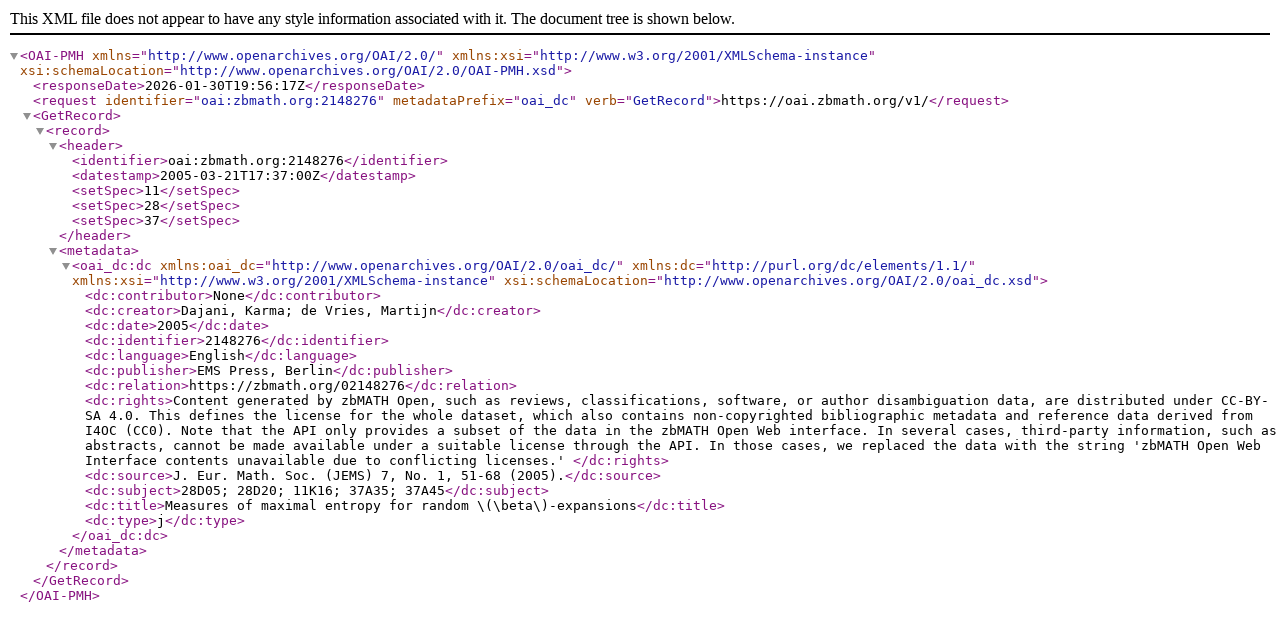

--- FILE ---
content_type: text/xml; charset=utf-8
request_url: https://oai.zbmath.org/v1/?verb=GetRecord&metadataPrefix=oai_dc&identifier=oai%3Azbmath.org%3A2148276
body_size: 1104
content:
<?xml version="1.0" encoding="utf-8"?>
<OAI-PMH xmlns="http://www.openarchives.org/OAI/2.0/" xmlns:xsi="http://www.w3.org/2001/XMLSchema-instance" xsi:schemaLocation="http://www.openarchives.org/OAI/2.0/OAI-PMH.xsd">
	<responseDate>2026-01-30T19:56:17Z</responseDate>
	<request identifier="oai:zbmath.org:2148276" metadataPrefix="oai_dc" verb="GetRecord">https://oai.zbmath.org/v1/</request>
	<GetRecord>
		<record>
			<header>
				<identifier>oai:zbmath.org:2148276</identifier>
				<datestamp>2005-03-21T17:37:00Z</datestamp>
				<setSpec>11</setSpec>
				<setSpec>28</setSpec>
				<setSpec>37</setSpec>
			</header>
			<metadata>
				<oai_dc:dc xmlns:oai_dc="http://www.openarchives.org/OAI/2.0/oai_dc/" xmlns:dc="http://purl.org/dc/elements/1.1/" xmlns:xsi="http://www.w3.org/2001/XMLSchema-instance" xsi:schemaLocation="http://www.openarchives.org/OAI/2.0/oai_dc.xsd">
					<dc:contributor>None</dc:contributor>
					<dc:creator>Dajani, Karma; de Vries, Martijn</dc:creator>
					<dc:date>2005</dc:date>
					<dc:identifier>2148276</dc:identifier>
					<dc:language>English</dc:language>
					<dc:publisher>EMS Press, Berlin</dc:publisher>
					<dc:relation>https://zbmath.org/02148276</dc:relation>
					<dc:rights>Content generated by zbMATH Open, such as reviews,
    classifications, software, or author disambiguation data,
    are distributed under CC-BY-SA 4.0. This defines the license for the
    whole dataset, which also contains non-copyrighted bibliographic
    metadata and reference data derived from I4OC (CC0). Note that the API
    only provides a subset of the data in the zbMATH Open Web interface. In
    several cases, third-party information, such as abstracts, cannot be
    made available under a suitable license through the API. In those cases,
    we replaced the data with the string 'zbMATH Open Web Interface contents
    unavailable due to conflicting licenses.' </dc:rights>
					<dc:source>J. Eur. Math. Soc. (JEMS) 7, No. 1, 51-68 (2005).</dc:source>
					<dc:subject>28D05; 28D20; 11K16; 37A35; 37A45</dc:subject>
					<dc:title>Measures of maximal entropy for random \(\beta\)-expansions</dc:title>
					<dc:type>j</dc:type>
				</oai_dc:dc>
			</metadata>
		</record>
	</GetRecord>
</OAI-PMH>
